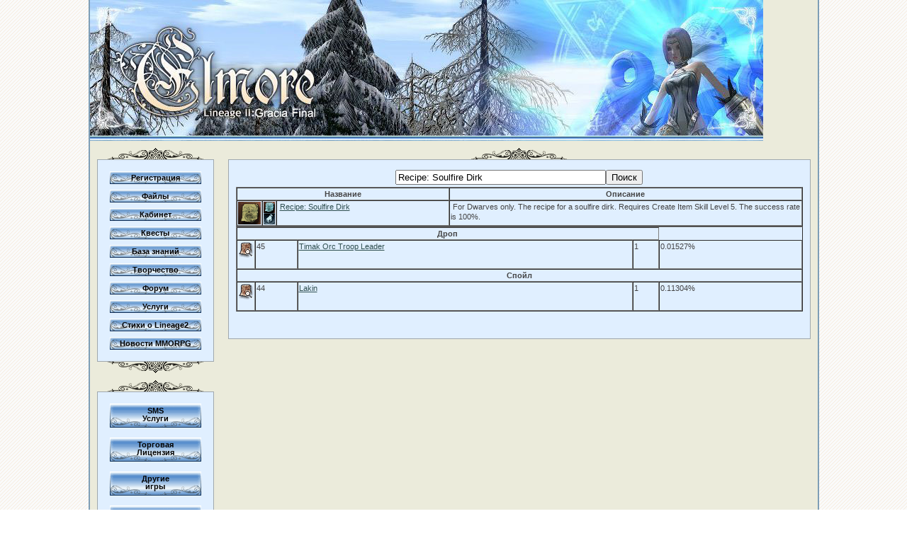

--- FILE ---
content_type: text/html; charset=UTF-8
request_url: https://elmore.ru/base/?info=Drop&id=2322
body_size: 3613
content:
<!DOCTYPE html PUBLIC "-//W3C//DTD XHTML 1.0 Transitional//EN" "http://www.w3.org/TR/xhtml1/DTD/xhtml1-transitional.dtd">
<html xmlns="http://www.w3.org/1999/xhtml">
<head>
	<title>Recipe: Soulfire Dirk - падает (добывается) со следующих мобов:</title>
	<meta http-equiv="Content-type" content="text/html; charset=UTF-8" />
	<meta http-equiv='Keywords' content=",Lineage2,LineageII,база знаний,профессии,квесты,умения,вещи,оружие,броня,классы,расы,советы,lineage,lineage2,online,онлайн,игра,скачать,MMORPG,lineage сервер,lineage c4,скачать,pvp,читы,баги,патчи,боты,квесты,взлом"/>
	<meta http-equiv='Description' content=" Самая подробная база данных по игре Lineage2 созданная игроками квесты, дроп монстры - расположение на карте"/>
<!--	<script language="javascript" src="/base/js/default.js" type="text/javascript"></script>
	<script language="javascript" src="/base/js/protoedit.js" type="text/javascript"></script>
	<script language="javascript" src="/base/js/wikiedit2.js" type="text/javascript"></script>
	<script language="javascript" src="/base/js/libs.js" type="text/javascript"></script>-->
	<link href="/base/themes/portal/css/main.css" rel="stylesheet" type="text/css" />
</head>
<body>
	<table cellpadding="0" bgcolor="#ebebdb" cellspacing="0" align="center" width="954">
		<tr>	
			<td width="2" bgcolor='#7E9EB6' rowspan="100"><img src="/images/1.gif" alt="" width="2" height="1" /></td>
			<td width="950"><a href = "/"><img src="/images/top7.jpg" alt="Elmore.ru // Lineage II: Gracia Final" width="950" height="199" /></a>
			</td>
			<td width="2" bgcolor='#7E9EB6' rowspan="100"><img src="/images/1.gif" alt="" width="2" height="1" /></td>
		</tr>

		<tr>
			<td>

				<table cellpadding="0" cellspacing="0" width="100%">

					<tr>

						<td width="141" style="padding:10px">
							<table width="100%" cellpadding="0" cellspacing="0">
								<tr>
									<td>
										<div align="center"><img src="/images/hdr_.gif" width='135' height='16' alt="" /></div>
										<div class="navlnk bordered" style="padding:12px" align="center">
											<img src="/images/1.gif" alt="" width="125" height="4" /><br/>
											<div class='navbtn'><a href="https://cabinet.elmore.ru/Registracija" target="_blank" rel="nofollow">Регистрация</a></div>
											<img src="/images/1.gif" alt="" width="125" height="4" /><br/>
											<div class='navbtn'><a href="/base/Fajjly">Файлы</a></div>
											<img src="/images/1.gif" alt="" width="125" height="4" /><br/>
											<div class='navbtn'><a href="https://cabinet.elmore.ru/Kabinet" target="_blank" rel="nofollow">Кабинет</a></div>
											<img src="/images/1.gif" alt="" width="125" height="4" /><br/>
<!--	Кланы в меню										<div class='navbtn'><a href="/base/Klany">Кланы</a></div>
											<img src="/images/1.gif" alt="" width="125" height="4" /><br/>
-->											
											<div class='navbtn'><a href="/base/Kvesty">Квесты</a></div>
											<img src="/images/1.gif" alt="" width="125" height="4" /><br/>
											<div class='navbtn'><a href="/base/?info=Znanija">База знаний</a></div>
											<img src="/images/1.gif" alt="" width="125" height="4" /><br/>
											<div class='navbtn'><a href="/base/Tvorchestvo">Творчество</a></div>
											<img src="/images/1.gif" alt="" width="125" height="4" /><br/>
											<div class='navbtn'><a href="https://forumelmore.ru" target="_blank" rel="nofollow">Форум</a></div>
											<img src="/images/1.gif" alt="" width="125" height="4" /><br/>
											<div class='navbtn'><a href="/base/Uslugi">Услуги</a></div>
											<img src="/images/1.gif" alt="" width="125" height="4" /><br/>											
 		                                    <div class='navbtn'><a href="/base/Stihi">Стихи о Lineage2</a></div>
											<img src="/images/1.gif" alt="" width="125" height="4" /><br/>
 		                                    <div class='navbtn'><a href="/news/">Новости MMORPG</a></div>
										</div>
										<div align="center"><img src="/images/hdr2_.gif" width='135' height='16' alt=""/></div>
									</td>
								</tr>
								<tr><td><img src="/images/1.gif" alt="" width="1" height="10" /></td></tr>
								<tr>
									<td>
										<div align="center"><img src="/images/hdr_.gif" width='135' height='16' alt=""/></div>
										<div class="navlnk bordered" style="padding:12px" align="center">
											<img src="/images/1.gif" alt="" width="125" height="4" /><br/>
											<div class='navbtn2'><a href="/base/?info=sms">SMS<br/>Услуги</a></div>
											
											<img src="/images/1.gif" alt="" width="125" height="4" /><br/>
											<div class='navbtn2'><a href="/base/?info=Znanija/Torgovaja_Licenzija">Торговая<br/>Лицензия</a></div>

											<img src="/images/1.gif" alt="" width="125" height="4" /><br/>
											<div class='navbtn2'><a href="/base/?info=drugieigri">Другие<br/>игры</a></div>

											<img src="/images/1.gif" alt="" width="125" height="4" /><br/>
											<div class='navbtn2'><a href="/base/buyadena">Поддержи<br/>Проект</a></div>
										</div>
										<div align="center"><img src="/images/hdr2_.gif" width='135' height='16' alt=""/></div>
									</td>
								</tr>
								<tr><td><img src="/images/1.gif" alt="" width="1" height="10" /></td></tr>															
								<tr>
									<td class='bl'>
										<div class='br' align="center">
											<b style="font-size:9pt">7 печатей</b>
											<br/><img src="/images/1.gif" alt="" width="1" height="4" /><br/>
											﻿<!--notypo--><img src="images/1.gif" alt="" width="1" height="4" /><br/><b>Tiamat</b><br/><table cellpadding="0" cellspacing="2"><tr><td style="font-size:7pt">Dawn</td><td width="100%" style="vertical-align:middle"><div style="height:5px; border:1px solid #888888;"><img src="images/1.gif" alt="" width="36%" height="5" style="background-color:#4682B4" /></div></td></tr><tr><td style="font-size:7pt">Dusk</td><td width="100%" style="vertical-align:middle"><div style="height:5px; border:1px solid #888888;"><img src="images/1.gif" alt="" width="64%" height="5" style="background-color:#B03060" /></div></td></tr></table><img src="images/1.gif" alt="" width="1" height="4" /><br/><b>Atlant</b><br/><table cellpadding="0" cellspacing="2"><tr><td style="font-size:7pt">Dawn</td><td width="100%" style="vertical-align:middle"><div style="height:5px; border:1px solid #888888;"><img src="images/1.gif" alt="" width="82%" height="5" style="background-color:#4682B4" /></div></td></tr><tr><td style="font-size:7pt">Dusk</td><td width="100%" style="vertical-align:middle"><div style="height:5px; border:1px solid #888888;"><img src="images/1.gif" alt="" width="18%" height="5" style="background-color:#B03060" /></div></td></tr></table><b>Сейчас:</b> неделя победы<!--/notypo-->										</div>
									</td>
								</tr>
<!--	Это вывод списка кланов-->					
<!--Тэги
								<tr><td><img src="/images/1.gif" alt="" width="1" height="10" /></td></tr>
								<tr>
									<td class='bl'>
										<div class='br' align="center">
											<h3>Популярное на сайте</h3>
																				<p>&nbsp;</p>
										<p style="font-size:7pt; text-align:right;"><a href="/?tags">Что ищут еще?</a></p>

										</div>										
									</td>
								</tr>
								<tr><td><img src="/images/1.gif" alt="" width="1" height="10" /></td></tr>
Конец Тэги-->									
							</table>
						</td>
<td width="100%" style="padding:10px"><div align="center"><img src="/images/hdr_.gif" width="135" height="16" alt=""/></div><div class="bordered"><div class="pageBefore"><img src="https://elmore.ru/base/images/z.gif" width="1" height="1" border="0" alt="" style="display:block" align="top" /></div><div class="page"><a name="p13859-1"></a><p class="auto" id="p13859-1"><!--notypo--><table width="100%" border=0><tr><td valign=top align=center><form action="https://elmore.ru/base/?info=Drop"  method="get" >
<input type="hidden" name="info" value="Drop" />
<input type="text" name="name" size="35" value="Recipe: Soulfire Dirk"><input type="submit" value="Поиск"></form>
</td></tr></table><table border=1 width="800" cellspacing=0 align=center><tr><th colspan=3>Название</th><th>Описание</th></tr><tr><td width=32><img src='/l2i/etc_recipe_yellow_i00_0.gif'></td><td width=16><a href='?info=Recept&recipe=2322'><img src='/l2i/recipe.gif' title='Состав рецепта'></a><a href='?info=Drop&id=2322'><img src='/l2i/dropx.gif' title='Дроп и спойл'></a></td><td width=240>&nbsp;<a href='?info=Drop&id=2322'>Recipe: Soulfire Dirk</a></td><td>&nbsp;For Dwarves only. The recipe for a soulfire dirk. Requires Create Item Skill Level 5. The success rate is 100%.</td></tr>
</table><table width='800' border=1 cellspacing=0 align=center><tr><th colspan=4>Дроп</th></td></tr><tr><td width=20><a href='?info=Karta&id=767'><img src='/l2i/map.gif' title='Информация'></a>&nbsp;</td><td>45</td><td><a href='?info=Karta&id=767'> Timak Orc Troop Leader</a></td><td>1</td><td>0.01527%</td></tr>
<tr><th colspan=5>Спойл</th></td></tr><tr><td width=20><a href='?info=Karta&id=604'><img src='/l2i/map.gif' title='Информация'></a>&nbsp;</td><td>44</td><td><a href='?info=Karta&id=604'> Lakin</a></td><td>1</td><td>0.11304%</td></tr>
</table>
<!--/notypo--></p>         <script language="JavaScript" type="text/javascript">
            var dbclick = "page";
        </script>
            <br style="clear:both"/>&nbsp;
    </div>
</div>						</td>
					</tr>
				</table>
			</td>
		</tr>
		<tr>
			<td style="padding:0px 10px 10px 10px"><b><a href="/">Elmore.ru</a> / Drop</b></td>
		</tr>

		<tr>
			<td style="padding:0px 10px 10px 10px">
			</td>
		</tr>

		<tr>
			<td bgcolor="#7E9EB6"><img src="/images/1.gif" alt="" width="1" height="1" /></td>
		</tr>

		<tr>
			<td bgcolor="#B5CCDB">
				<table width="100%" align="center">
					<tr>
						<td style="vertical-align:middle; font-size:7pt" align="center" width="100%">
							<a href="/news/">Новости</a> |
							<a href="https://cabinet.elmore.ru/Registracija" target="_blank" rel="nofollow">Регистрация</a> |
							<a href="/base/Fajjly">Файлы</a> |
							<a href="https://cabinet.elmore.ru/Kabinet" target="_blank" rel="nofollow">Кабинет</a> |
							<a href="/base/Kvesty">Квесты</a> |
							<a href="/base/?info=Znanija">База знаний</a> |
							<a href="/base/Tvorchestvo">Творчество</a> |
							<a href="https://forum.elmore.ru/" target="_blank" rel="nofollow">Форум</a> |
							<a href="/base/Uslugi">Услуги</a> |
							<a href="/base/?info=about">О сервере</a>
							<br/>
							© Elmore.ru
						</td>
					</tr>
				</table>
			</td>
		</tr>

		<tr>
			<td bgcolor="#7E9EB6" style="vertical-align:middle; font-size:7pt; padding:5px 8px 5px 8px" align="right">
<div align="left">
</div>
<!--LiveInternet counter--><script type="text/javascript"><!--
document.write("<a href='http://www.liveinternet.ru/click' "+
"target='_blank' rel='nofollow'><img src='//counter.yadro.ru/hit?t41.12;r"+
escape(document.referrer)+((typeof(screen)=="undefined")?"":
";s"+screen.width+"*"+screen.height+"*"+(screen.colorDepth?
screen.colorDepth:screen.pixelDepth))+";u"+escape(document.URL)+
";"+Math.random()+
"' alt='' title='LiveInternet' "+
"border='0' width='31' height='31'><\/a>")
//--></script><!--/LiveInternet-->
<center>
Lineage 2 is a trademark of NCsoft corp. © NCsoft corp.</center>
			</td>
		</tr>

	</table>

</body>

</html>